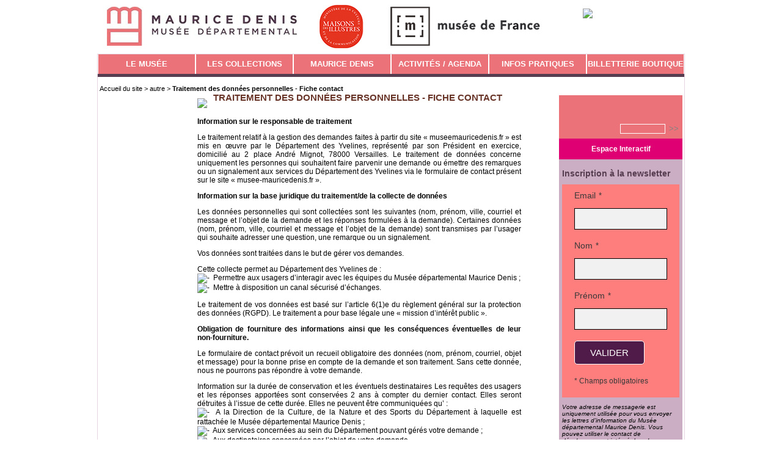

--- FILE ---
content_type: text/html; charset=utf-8
request_url: https://www.musee-mauricedenis.fr/article/traitement-des-donnees-814
body_size: 6849
content:
<!DOCTYPE html PUBLIC "-//W3C//DTD XHTML 1.0 Transitional//EN" "http://www.w3.org/TR/xhtml1/DTD/xhtml1-transitional.dtd">

	<head>
<base href="https://www.musee-mauricedenis.fr/" />
		
		<title>Musée Maurice Denis  - Traitement des données personnelles - Fiche contact</title>
		
		<link rel="stylesheet" type="text/css" media="screen" href="local/cache-css/screen-urlabs-899c-urlabs-899c-compacte-9a99.css" />
<link rel="stylesheet" type="text/css" media="screen" href="local/cache-css/header-urlabs-3e1b-urlabs-3e1b-compacte-ffdf.css" />
<link rel="stylesheet" type="text/css" media="screen" href="local/cache-css/footer-urlabs-cf19-urlabs-cf19-compacte-997d.css" />
<link rel="stylesheet" type="text/css" media="screen" href="local/cache-css/droite-nav-urlabs-b756-urlabs-b756-compacte-7e95.css" />
<link rel="alternate" type="application/rss+xml" title="Syndiquer tout le site" href="https://www.musee-mauricedenis.fr/spip.php?page=backend" />
<script type='text/javascript' src='squelettes/js/jquery-1.4.2.min.js' ></script>
<script type='text/javascript' src='squelettes/js/img.js' ></script>
<script type='text/javascript' src='squelettes/js/diaporama.js' ></script>
<script type="text/javascript" src="https://forms.sbc08.com/form.js"></script>

<script type="text/javascript">
    (function(c,l,a,r,i,t,y){
        c[a]=c[a]||function(){(c[a].q=c[a].q||[]).push(arguments)};
        t=l.createElement(r);t.async=1;t.src="https://www.clarity.ms/tag/"+i;
        y=l.getElementsByTagName(r)[0];y.parentNode.insertBefore(t,y);
    })(window, document, "clarity", "script", "uys4go7nr5");
</script>
		<meta http-equiv="Content-Type" content="text/html; charset=utf-8" />


<meta name="generator" content="SPIP 2.1.30" />


<link rel="alternate" type="application/rss+xml" title="Syndiquer tout le site" href="https://www.musee-mauricedenis.fr/spip.php?page=backend" />


<link rel='stylesheet' type='text/css' media='all' href='extensions/porte_plume/css/barre_outils.css' />
<link rel='stylesheet' type='text/css' media='all' href='https://www.musee-mauricedenis.fr/spip.php?page=barre_outils_icones.css' />
<link rel="stylesheet" href="https://www.musee-mauricedenis.fr/spip.php?page=cfg.css" type="text/css" media="all" /><link rel="stylesheet" href="https://www.musee-mauricedenis.fr/plugins/thickbox2/thickbox.css" type="text/css" media="all" />



<script type="text/javascript">window.gdprAppliesGlobally=true;(function(){function a(e){if(!window.frames[e]){if(document.body&&document.body.firstChild){var t=document.body;var n=document.createElement("iframe");n.style.display="none";n.name=e;n.title=e;t.insertBefore(n,t.firstChild)}
else{setTimeout(function(){a(e)},5)}}}function e(n,r,o,c,s){function e(e,t,n,a){if(typeof n!=="function"){return}if(!window[r]){window[r]=[]}var i=false;if(s){i=s(e,t,n)}if(!i){window[r].push({command:e,parameter:t,callback:n,version:a})}}e.stub=true;function t(a){if(!window[n]||window[n].stub!==true){return}if(!a.data){return}
var i=typeof a.data==="string";var e;try{e=i?JSON.parse(a.data):a.data}catch(t){return}if(e[o]){var r=e[o];window[n](r.command,r.parameter,function(e,t){var n={};n[c]={returnValue:e,success:t,callId:r.callId};a.source.postMessage(i?JSON.stringify(n):n,"*")},r.version)}}
if(typeof window[n]!=="function"){window[n]=e;if(window.addEventListener){window.addEventListener("message",t,false)}else{window.attachEvent("onmessage",t)}}}e("__tcfapi","__tcfapiBuffer","__tcfapiCall","__tcfapiReturn");a("__tcfapiLocator");(function(e){
  var t=document.createElement("script");t.id="spcloader";t.type="text/javascript";t.async=true;t.src="https://sdk.privacy-center.org/"+e+"/loader.js?target="+document.location.hostname;t.charset="utf-8";var n=document.getElementsByTagName("script")[0];n.parentNode.insertBefore(t,n)})("96c61d37-dce2-4709-a8b9-666f34131582")})();</script>

<script type="text/javascript" src='/squelettes/js/rgpd.js'></script>





<script src="prive/javascript/jquery.js" type="text/javascript"></script>

<script src="prive/javascript/jquery.form.js" type="text/javascript"></script>

<script src="prive/javascript/ajaxCallback.js" type="text/javascript"></script>

<script src="prive/javascript/jquery.cookie.js" type="text/javascript"></script>
<!-- insert_head --><!--[if lt IE 7]>
	<script src='extensions/msie_compat/javascript/jquery.ifixpng.js'></script>
	<script type='text/javascript'>//<![CDATA[
		jQuery.ifixpng('rien.gif');		
		function fixie() {
			jQuery('img').ifixpng();
		}
		$(document).ready(function() { fixie(); });
		onAjaxLoad(fixie);	
	//]]></script>
<![endif]-->
<script type='text/javascript' src='extensions/porte_plume/javascript/xregexp-min.js'></script>
<script type='text/javascript' src='extensions/porte_plume/javascript/jquery.markitup_pour_spip.js'></script>
<script type='text/javascript' src='extensions/porte_plume/javascript/jquery.previsu_spip.js'></script>
<script type='text/javascript' src='https://www.musee-mauricedenis.fr/spip.php?page=porte_plume_start.js&amp;lang=fr'></script>
<link rel='stylesheet' href='https://www.musee-mauricedenis.fr/spip.php?page=forms_styles.css' type='text/css' media='all' />


<!-- SPIP-Listes v.: 2.0186 -->
<!-- SPIP-Listes / -->
<script src='https://www.musee-mauricedenis.fr/plugins/thickbox2/javascript/thickbox.js' type='text/javascript'></script><script type="text/javascript"><!--
// Inside the function "this" will be "document" when called by ready() 
// and "the ajaxed element" when called because of onAjaxLoad 
var init_f = function() {
	if (jQuery("a.thickbox,a[type='image/jpeg'],a[type='image/png'],a[type='image/gif']",this).addClass("thickbox").size()) {
		TB_chemin_animation = "https://www.musee-mauricedenis.fr/plugins/thickbox2/circle_animation.gif";
		TB_chemin_close = "https://www.musee-mauricedenis.fr/plugins/thickbox2/close.gif";
		TB_chemin_css = "https://www.musee-mauricedenis.fr/plugins/thickbox2/thickbox.css";
		TB_init(this);
	};
}
//onAjaxLoad is defined in private area only
if(typeof onAjaxLoad == "function") onAjaxLoad(init_f);
if (window.jQuery) jQuery(document).ready(init_f);
// --></script>	</head>
	<body>
	<div id="header-logo">
	<div class="a">
		<div class="b"><a href="http://www.yvelines.fr"><img src="/squelettes/img/logo.png"/></a></div>
	</div>
	<a href="/"><img class="spip_logos" alt="" src="IMG/siteon0.png?1617176900" width="998" height="88" /></a>
	<h1><span>Musée Maurice Denis </span></h1>
</div>
	<div id="CONTAINER">
		
		<!-- <div id="header-recherche"><div class="formulaire_spip formulaire_recherche" id="formulaire_recherche">
<form action="https://www.musee-mauricedenis.fr/spip.php?page=recherche" method="get"><div>
	<input name="page" value="recherche" type="hidden" />
	
	<label for="recherche">Rechercher&nbsp;:</label>
	<input type="text" class="text" size="10" name="recherche" id="recherche" accesskey="4" /><input type="submit" class="submit" value="&gt;&gt;" title="Rechercher" />
</div></form>
</div>
</div> -->
		<ul id="header-menu">
			<li><a href='le-musee/'><div>Le Musée</div></a></li><li><a href='les-collections/'><div>Les collections</div></a></li><li><a href='maurice-denis/'><div>Maurice Denis</div></a></li><li><a href='activites-agenda/'><div>Activités / Agenda</div></a></li><li><a href='infos-pratiques/'><div>Infos pratiques</div></a></li>
			<li><a href="https://billetterie-boutique.musee-mauricedenis.fr/" target="_blank"><div>Billetterie Boutique</div></a></li>
		</ul>
		<div id="header-menu-cartouche"></div>

		<div id="gauche">
			<div id="article">
				
					<div class="ariane"><a href="http://museemauricedenis.yvelines.fr/">Accueil du site</a> &gt; <a href="autre/">autre</a> &gt; <strong class="on">Traitement des données personnelles - Fiche contact</strong></div>

					<div class="logo"><a href="IMG/" type="image/jpeg"></a></div>
					<h1 class="titre"><img src='/squelettes/img/picto_titre.gif' /><span>Traitement des données personnelles - Fiche contact</span></h1>
					<h2 class="soustitre"></h2>
					
					<div class="main2"><p><strong>Information sur le responsable de traitement</strong></p>

<p>Le traitement relatif à la gestion des demandes faites à partir du site  &#171;&nbsp;museemauricedenis.fr&nbsp;&#187; est mis en œuvre par le Département des Yvelines, représenté par son Président en exercice, domicilié au 2 place André Mignot, 78000 Versailles. Le traitement de données concerne uniquement les personnes qui souhaitent faire parvenir une demande ou émettre des remarques ou un signalement aux services du Département des Yvelines via le formulaire de contact présent sur le site &#171;&nbsp;musee-mauricedenis.fr&nbsp;&#187;.</p>

<p><strong>Information sur la base juridique du traitement/de la collecte de données</strong></p>

<p>Les données personnelles qui sont collectées sont les suivantes (nom, prénom, ville, courriel et message et l’objet de la demande et les réponses formulées à la demande). Certaines données (nom, prénom, ville, courriel et message et l’objet de la demande) sont transmises par l’usager qui souhaite adresser une question, une remarque ou un signalement.</p>

<p>Vos données sont traitées dans le but de gérer vos demandes.</p>

<p>Cette collecte permet au Département des Yvelines de&nbsp;: 
<br /><img src="squelettes-dist/puce.gif" width="8" height="11" class="puce" alt="-" />&nbsp;	Permettre aux usagers d’interagir avec les équipes du Musée départemental Maurice Denis&nbsp;;
<br /><img src="squelettes-dist/puce.gif" width="8" height="11" class="puce" alt="-" />&nbsp;	Mettre à disposition un canal sécurisé d’échanges.</p>

<p>Le traitement de vos données est basé sur l’article 6(1)e du règlement général sur la protection des données (RGPD). Le traitement a pour base légale une &#171;&nbsp;mission d’intérêt public&nbsp;&#187;.</p>

<p><strong>Obligation de fourniture des informations ainsi que les conséquences éventuelles de leur non-fourniture. </strong></p>

<p>Le formulaire de contact prévoit un recueil obligatoire des données (nom, prénom, courriel, objet et message) pour la bonne prise en compte de la demande et son traitement. Sans cette donnée, nous ne pourrons pas répondre à votre demande.</p>

<p>Information sur la durée de conservation et les éventuels destinataires
Les requêtes des usagers et les réponses apportées sont conservées 2 ans à compter du dernier contact. Elles seront détruites à l’issue de cette durée. 
Elles ne peuvent être communiquées qu’&nbsp;: 
<br /><img src="squelettes-dist/puce.gif" width="8" height="11" class="puce" alt="-" />&nbsp;	A la Direction de la Culture, de la Nature et des Sports du Département à laquelle est rattachée le Musée départemental Maurice Denis&nbsp;; 
<br /><img src="squelettes-dist/puce.gif" width="8" height="11" class="puce" alt="-" />&nbsp;	Aux services concernées au sein du Département pouvant gérés votre demande&nbsp;; 
<br /><img src="squelettes-dist/puce.gif" width="8" height="11" class="puce" alt="-" />&nbsp;	Aux destinataires concernées par l’objet de votre demande.</p>

<p>Le traitement ne prévoit pas de prise de décision automatisée.</p>

<p><strong>Information sur les éventuels transferts de données hors UE</strong></p>

<p>Vos données ne font pas l’objet d’un transfert de données en dehors de l’Union Européenne.</p>

<p><strong>Comment vous pouvez exercer vos droits sur les données vous concernant&nbsp;?</strong></p>

<p>Vous pouvez accéder et obtenir copie des données vous concernant, vous opposer au traitement de vos données ou les faire rectifier. Vous disposez également d&#8217;un droit à la limitation du traitement de vos données.</p>

<p>Le Département des Yvelines a nommé auprès de la CNIL une Déléguée à la Protection des Données, que vous pouvez contacter à l’adresse suivante afin d’exercer vos droits ou pour toutes questions relatives à la protection de vos données&nbsp;: dpo@yvelines.fr, ou par courrier à Déléguée à la protection des données (DPO), Hôtel du Département 2, place André Mignot 78012 VERSAILLES CEDEX.</p>

<p><strong>Information sur la possibilité d’introduire une requête auprès de la CNIL</strong></p>

<p>Si vous estimez, après nous avoir contactés, que vos droits ne sont pas respectés ou que le dispositif de contrôle d’accès n’est pas conforme aux règles de protection des données, vous pouvez adresser une réclamation en ligne à la CNIL ou par voie postale. Consultez le site cnil.fr pour plus d’informations sur vos droits.</p></div>
					<div style="text-align: right;"><a href='https://www.musee-mauricedenis.fr/spip.php?page=article_pdf&amp;id_article=814' title='Enregistrer au format PDF'>
<img src='plugins/article_pdf_2_0/img_pack/article_pdf.gif' width='24' height='24' alt='Enregistrer au format PDF' />
</a><span style='font-size: 10px;'>Imprimer au format PDF</span></div>
					<div id="socialtags2">
						<div id="socialtags"></div>
					</div>
<!-- <iframe src="http://www.facebook.com/plugins/like.php?href=https%3A%2F%2Fwww.musee-mauricedenis.fr%2Fautre%2Farticle%2Ftraitement-des-donnees-814&layout=standard&show_faces=true&width=125&action=like&colorscheme=light" scrolling="no" frameborder="0" allowTransparency="true" style="border:none; overflow:hidden; width:400px; height:30px; margin: 0 0 0 160px;"></iframe> -->
					
					


				
			</div>
		</div>

		<div id="droite">
			<div id="droite-nav">
				
				<br/><br/>
				<//BOUCLE_rubrique2>
				<div class="formulaire_spip formulaire_recherche" id="formulaire_recherche">
<form action="https://www.musee-mauricedenis.fr/spip.php?page=recherche" method="get"><div>
	<input name="page" value="recherche" type="hidden" />
	
	<label for="recherche">Rechercher&nbsp;:</label>
	<input type="text" class="text" size="10" name="recherche" id="recherche" accesskey="4" /><input type="submit" class="submit" value="&gt;&gt;" title="Rechercher" />
</div></form>
</div>
			</div>
			<div id="espaceInteractif">
				<a href="/espace-interactif">Espace Interactif</a>
			</div>
			<div id="mailling">
				<div class="titre">Inscription à la newsletter</div>

<form id="sb_form"
  onsubmit="process2(
    'https://services.sarbacane.com/core/v1/forms/contacts/upsert?listID&#x3D;9bvfbG39TCi5hNhYPCxWOg&amp;formID&#x3D;26Z3smLbR_eYoEAgFq8fMg&amp;timezone&#x3D;Europe/Paris', 'https://forms.sbc32.com/', '61c04b47e924e35ea3f69441', 'true', 'message',
    '', 'https://services.sarbacane.com/core/v1/transactional/sendmessage/optin', 'Merci', 'Vos informations ont été ajoutées avec succès.',
    'Vous allez recevoir un email', 'Vous devrez cliquer sur le lien de confirmation pour valider votre inscription', 'Erreur',
    'Une erreur inattendue s%27est produite.', 'Le formulaire est en cours d%27édition, veuillez patienter quelques minutes avant d%27essayer à nouveau.', '26Z3smLbR_eYoEAgFq8fMg',
    'FR', 'Sarbacane'
  );
  return false;"
  method="post">

  <span style="display: flex;flex-direction: row;">
<label id="label-EMAIL_ID">Email</label>
<div id="form-mandatory">*</div>
</span>
<input id="input-email" type="email" name="email" required="true" sb-form-input>

<span style="display: flex;flex-direction: row;">
<label id="label-RYmPLzjXS5G8WKvBo9QzaQ">Nom</label>
<div id="form-mandatory">*</div>
</span>
<input id="input-RYmPLzjXS5G8WKvBo9QzaQ" type="text" name="RYmPLzjXS5G8WKvBo9QzaQ" required="true" sb-form-input>

<span style="display: flex;flex-direction: row;">
<label id="label-NgD0AYifSa-PpXaR8Vj1FA">Pr&eacute;nom</label>
<div id="form-mandatory">*</div>
</span>
<input id="input-NgD0AYifSa-PpXaR8Vj1FA" type="text" name="NgD0AYifSa-PpXaR8Vj1FA" required="true" sb-form-input>
<div id="div-submitInput" align="left">
<button id="submitInput" type="submit" value="VALIDER" class="mobile-FW" ><span style="margin:0;">VALIDER</span>
</button>
<div class="loader" style="display:none"></div>
</div>
<label id="form-footer-mandatory">* Champs obligatoires</label>
</form>
				<p style='font-size:10px;font-style:italic'>Votre adresse de messagerie est uniquement utilisée pour vous envoyer les lettres d&#8217;information du Musée départemental Maurice Denis. Vous pouvez utiliser le contact de désabonnement intégré dans la newsletter. <a href="/autre/article/traitement-des-donnees">En savoir plus sur la gestion de vos données et de vos droits.</a></p>
			</div>
			<div id="musse-ouverture">
				
					<p>La newsletter donne chaque mois des informations sur l’actualité et les activités proposées par le musée. Pour la recevoir, inscrivez votre adresse e-mail ci-dessus</p>

<center>__________</center>
<br>
<p><span> Musée départemental <br> Maurice Denis </span></p>

<p>2 bis, rue Maurice Denis<br>
78100 Saint-Germain-en-Laye</p>

<p>01 39 07 87 87
 <br>  <br></p>

<p><span>Portail des collections</span></p>

<p><span class='spip_document_2706 spip_documents spip_documents_center'>
<a href="https://collections.musee-mauricedenis.fr/" class="spip_out"><img src='IMG/png/Broderie_vignette2.png' width="155" height="47" alt="" /></a></span>  <br>  <br>
<span>Correspondances du musée</span></p>

<p><span class='spip_document_2221 spip_documents spip_documents_center'>
<a href="https://archives.yvelines.fr/rechercher/archives-en-ligne/correspondances-du-musee-departemental-maurice-denis" class="spip_out"><img src='IMG/jpg/Correspondances_MD_m.jpg' width="164" height="43" alt="" /></a></span>  <br>  <br></p>

<p><span class='spip_document_2151 spip_documents spip_documents_center'>
<a href="/IMG/pdf/MdI2018c.pdf"><img src='IMG/png/Logo-guide-maison-des-illustres_100.png' width="99" height="100" alt="" /></a></span>
 <br></p>

<p><span class='spip_document_2884 spip_documents spip_documents_center'>
<a href="/IMG/pdf/Itineraire_La_Seine_a_velo_-_musee_Maurice_Denis.pdf"><img src='IMG/jpg/logo_accueil_velo_mini.jpg' width="80" height="101" alt="" /></a></span>
 <br>
pour plus d&#8217;infos cliquer sur les logos</p>

<p><span>Suivez-nous sur</span></p>

<p><span class='spip_document_2731 spip_documents spip_documents_center'>
<a href="https://www.facebook.com/museemauricedenis.yvelines.fr?ref=tn_tnmn ref=tn_tnmn" class="spip_out"><img src='IMG/png/facebook-site-2.png' width="65" height="65" alt="" /></a></span></p>

<p><span class='spip_document_2682 spip_documents spip_documents_center'>
<a href="https://www.instagram.com/museemauricedenis/" class="spip_out"><img src='IMG/jpg/Instagram-2.jpg' width="80" height="80" alt="" /></a></span></p>

<p><span class='spip_document_2729 spip_documents spip_documents_center'>
<a href="https://www.youtube.com/channel/UC1YLrS99wNA_ntxNe1mCoSA" class="spip_out"><img src='IMG/png/Youtube_site.png' width="80" height="77" alt="" /></a></span></p>
				
			</div>
		</div>
		<div style='clear:both'></div>
	</div>
		<div style="clear:both"></div>
<div id="footer">
	<div><span>MUS&Eacute;E D&Eacute;PARTEMENTAL MAURICE DENIS</span>
		<a href="https://www.musee-mauricedenis.fr/spip.php?page=plan">Plan du site</a> /
		<a href="https://www.musee-mauricedenis.fr/spip.php?page=backend">Flux RSS</a> /
		<a href="?article64">Contacts</a> /
		<a href="?article63">Mentions légales</a> /
		<a href="javascript:Didomi.preferences.show()">Gestion des cookies</a> /
		<a href="?article815">Données personnelles</a> /
		<a href="?rubrique16">Presse</a> /
		<a href="?article66">Liens</a> 
	</div>
	<div>
		UN &Eacute;TABLISSEMENT CULTUREL DU CONSEIL D&Eacute;PARTEMENTAL DES YVELINES
	</div>
<!--	
	<ul>
		<li><a href="/article/traitement-des-donnees-814#">Newsletter</a></li>
		<li><a href="http://culture.yvelines.fr/">Portail culture</a></li>
		<li><a href="http://www.yvelines.fr">Yvelines.fr</a></li>
		<li><a href="?article27">Glossaire</a></li>
		<li><a href="?article114">Contact</a></li>
		<li><a href="https://www.musee-mauricedenis.fr/spip.php?page=backend">Flux RSS</a></li>
		<li><a href="?article122">Crédits illustrations</a></li>
		<li class="end"><a href="?article130">Mentions légales</a></li>
	</ul>
	<div style="clear: both"></div>
	<div style='text-align: right; font-size: 10px; color: #F0E4DE'><i>Ce site est optimisé pour les navigateurs de l'époque moderne et contemporaine</i>.</div>
-->
</div>
<script type="didomi/javascript"  data-vendor="c:googleana-PahLb3Bt">

  var _gaq = _gaq || [];
  _gaq.push(['_setAccount', 'UA-20892725-1']);
  _gaq.push(['_trackPageview']);

  (function() {
    var ga = document.createElement('script'); ga.type = 'text/javascript'; ga.async = true;
    ga.src = ('https:' == document.location.protocol ? 'https://ssl' : 'http://www') + '.google-analytics.com/ga.js';
    var s = document.getElementsByTagName('script')[0]; s.parentNode.insertBefore(ga, s);
  })();

</script>
	</body>
</html>


--- FILE ---
content_type: text/css
request_url: https://www.musee-mauricedenis.fr/local/cache-css/screen-urlabs-899c-urlabs-899c-compacte-9a99.css
body_size: 1465
content:
#CONTAINER{background-color:white;background-color:red;text-align:left;width:960px;margin:auto;border:1px solid #E5D6E1;background:white url("https://www.musee-mauricedenis.fr/squelettes/img/degrade.jpg") repeat-x right bottom;}
#gauche{margin:10px 0 0 0;float:left;width:690px;padding:3px;}
#une-gauche{margin:10px 0 0 0;float:left;width:610px;padding:3px;}
#gauche a,#une-gauche a{color:#C55730;text-decoration:none;}
#gauche a:hover,#une-gauche a:hover{text-decoration:underline;}
#droite{margin:10px 0 0 0;padding:0 3px;float:right;width:202px;}
#une-droite{margin:10px 0 0 0;float:right;width:325px;}
#une-qd9 h2,#une-zoom h2,#une-outils h2,#documents_portfolio h2{margin:10px 0;color:#D80074;font-weight:bold;font-size:16px;background-image:url("https://www.musee-mauricedenis.fr/squelettes/img/filet-article-titre.png");clear:both;}
#une-qd9 h2 span,#une-zoom h2 span,#une-outils h2 span,#documents_portfolio h2 span{background-image:none;background-color:white;padding:0 5px 0 0;}
h3{color:#EA7278;font-weight:bold;font-size:12px;text-align:justify;}
#rubrique .main,#article .main,#rubrique .main2,#article .main2,#une .main,#une .main2{font-size:12px;margin:0 0 0 160px;text-align:justify;}
#une .main,#une .main2{margin:0 0 0 130px;}
#rubrique .main,#article .main,#une .main{font-weight:bold;color:#EA7278;}
#rubrique .logo,#article .logo,#une .logo{float:left;}
#rubriques-list .details{border:1px solid #D1D1D1;float:left;width:330px;margin:0 10px 10px 0;}
#rubriques-list .details h4{margin:0 0 10px 0;padding:2px 0 2px 5px;font-family:Arial;font-size:14px;font-weight:bold;color:#683428;background-image:url("https://www.musee-mauricedenis.fr/squelettes/img/onglet-bloc.gif");background-repeat:repeat-y;background-position:right;}
#rubriques-list .details a{text-decoration:none;color:black;}
#rubriques-list .details span{color:#fff;background-color:#C55730;font-weight:bold;text-decoration:none;font-size:12px;padding:0 5px;}
#rubriques-list .details span:hover{text-decoration:underline;}
#rubriques-list .details .a{float:left;clear:both;margin:0 0 0 10px;}
#rubriques-list .details .b{margin:0 0 0 90px;padding:0;font-size:12px;}
#rubriques-list .details .b p{margin:0;padding:0;}
#rubriques-list .details .c,#rubriques-list .details .d{margin:0;padding:0 0 0 15px;}
#rubriques-list .details .c a,#rubriques-list .details .d a{color:#C55730;}
#rubriques-list .details .c li{list-style-type:circle;}
#rubriques-list .details .d li{list-style-type:square;}
#rubriques-list .details .e{padding-top:5px;}
#rubriques-list .details .f{clear:both;height:5px;}
#article-list,#article-list-evt-anim{margin:0 0 0 156px;min-height:200px;}
#article-list ul,#article-list-evt-anim ul{margin:0;padding:0;}
#article-list ul li{list-style-type:none;padding:5px;}
#article-list-evt-anim ul li{list-style-type:none;padding:5px;float:left;width:250px;height:60px;}
#article-list .a,#article-list-evt-anim .a{position:relative;bottom:30px;left:15px;text-decoration:none;font-weight:bold;font-size:13px;color:#C55730;}
#article-list span,#article-list-evt-anim span{font-size:11px;color:#EA7278;}
#article-list div,#article-list-evt-anim div{position:relative;bottom:30px;left:69px;text-decoration:none;font-size:11px;width:220px;color:#573d50;}
#article-list-evt-anim div{width:200px;}
#article-list p,#article-list-evt-anim p{display:inline;}
#article .ariane,#rubrique .ariane,#une .ariane{font-size:11px;margin:0 0 10px 0;}
#article .ariane a,#rubrique .ariane a,#une .ariane a{text-decoration:none;color:black;}
#article .ariane a:hover,#rubrique .ariane a:hove,#une .ariane a:hover{text-decoration:underline;}
#article .titre,#rubrique .titre,#recherche .titre,#une .titre{color:#683428;font-size:15px;font-weight:bold;text-transform:uppercase;margin:10px 0 0 160px;position:relative;}
#une .titre{margin:10px 0 0 130px;}
#article .titre span,#rubrique .titre span,#recherche .titre span{position:relative;bottom:12px;left:10px;margin:0 0 0 0px;}
#une .titre span{float:left;margin:0 0 0 42px;top:0px;left:0px;position:absolute;}
#gauche .lien-du-bas{clear:both;margin:0 0 20px 156px;}
#gauche .lien-du-bas a{font-size:15px;font-weight:bold;color:#683428;}
#article .soustitre,#rubrique .soustitre{margin:0;font-size:14px;text-transform:uppercase;font-family:Arial;}
#article .spacer,#rubrique .spacer{background-color:#F0E4DE;height:3px;margin:3px 0;font-size:1px;}
#article hr{clear:both;}
#rubriques-list .titre{text-align:left;clear:both;color:#D80074;font-weight:bold;font-family:Arial;font-size:16px;margin:10px 0 10px 0;}
#article-list{clear:both}
#article .documents-titre{clear:both;}
#article .documents,#rubrique .documents{background-color:#F0E4DE;padding:0 0 0 10px;border-top:10px solid white;clear:both;}
#article .documents li,#rubrique .documents li{list-style-type:none;}
#article .documents a,#rubrique .documents a{font-family:Arial;font-size:15px;font-weight:bold;color:#C55730;text-decoration:none;}
#article .documents a:hover,#rubrique .documents a:hover{text-decoration:underline;}
#socialtags2{text-align:right;}
#musse-ouverture{background-color:#573d50;font-size:11px;padding:15px 5px 10px 10px;color:white;}
#musse-ouverture span{color:#EA7278;font-weight:bold;}
#mailling{padding:5px;background-color:#CBAEC3;}
#mailling .titre{color:#573d50;font-weight:bold;font-size:14px;padding:10px 0;}
#savoir-plus,#ev-et-anim{clear:both;padding-top:10px;}
#savoir-plus img,#ev-et-anim img{position:absolute;}
#savoir-plus div,#ev-et-anim div{position:absolute;}
#savoir-plus div p{position:absolute;top:10px;left:74px;font-size:10px;width:60px;}
#ev-et-anim p{position:absolute;top:10px;left:12px;font-size:10px;width:130px;}
#diapo{clear:both;position:relative;}
#diapo2{position:absolute;top:26px;left:463px;border:8px solid #f1c6c8;width:250px;height:160px;}
.spip_documents{margin:2px 5px;padding:5px;text-align:center;}
.spip_documents_center{text-align:center;display:block;}
.spip_documents img{border:0;}
#article .main .spip_logos{float:left;margin:10px;}
img{border:0px;}
ul.spip{padding:0 0 0 15px;}
.spip_doc_titre{margin:auto;}
#bigdiapo .a{position:relative;background-image:url('/squelettes/img/bigdiapo-haut.png');width:650px;height:54px;}
#bigdiapo .t{font-size:15px;font-weight:bold;color:white;padding:17px 0 0 31px;width:160px;}
#bigdiapo .listdiapo{position:absolute;top:8px;left:168px;}
#bigdiapo .listdiapo div{float:left;width:84px;margin:0 8px 0 4px;text-align:center;}
#bigdiapo .diapo a{float:left;width:650px;height:300px;background-color:#EA7278;text-align:center;}
#desc{width:650px;text-align:center;height:63px;overflow:hidden;padding-top:5px;}
#desc .l1{font-size:11px;font-weight:bold;color:#ea7278;}
#desc .l2{font-size:10px;font-weight:bold;color:#573d50;}
#desc .l3{font-size:9px;font-weight:bold;color:#ea7278;}
span.cs_rouge{color:red;}
a.affgloss{color:#C55730 !important;}

--- FILE ---
content_type: text/css
request_url: https://www.musee-mauricedenis.fr/local/cache-css/header-urlabs-3e1b-urlabs-3e1b-compacte-ffdf.css
body_size: 1180
content:
body{background-color:white;margin:auto;text-align:center;font-family:Arial;}
#header-logo{width:960px;margin:auto;}
#header-logo .a{position:absolute;}
#header-logo .b{position:absolute;left:794px;top:14px;}
#header-logo img{margin:0;}
#header-logo h1{display:none;}
#header-recherche{float:right;}
#header-recherche label{font-weight:bold;color:#555;}
#header-recherche #recherche{border:1px solid #555;color:#c55730;}
#header-recherche input[type=submit]{background-color:#c55730;border:0px;color:white;}
#header-menu{margin:0;padding:0;}
#header-menu ul{margin:0;padding:0;}
#header-menu li{display:block;float:left;width:158px;height:32px;margin:0;background-color:#EA7278;font-weight:bold;font-size:13px;border-left:1px solid white;border-right:1px solid white;}
#header-menu li a{color:white;text-decoration:none;display:block;height:32px;text-transform:uppercase;}
#header-menu li a div{display:table-cell;vertical-align:middle;text-align:center;height:32px;width:158px;}
#header-menu li.on,#header-menu li.on:hover{background-color:#573d50;}
#header-menu li:hover{background-color:#573d50;}
#header-menu-cartouche{height:5px;margin:2px 0 0 0;background-color:#573d50;clear:both;font-size:1px;}
#header-recherche{height:10px;}
#form-header-title{color:#393939;font-family:Arial,Verdana,sans-serif;font-size:25px;display:block;text-align:center;margin-bottom:30px;}
#label-EMAIL_ID{color:#393939;font-family:Arial,Verdana,sans-serif;font-size:14px;margin-bottom:8px;}
#input-email{border:1px solid #000;background-color:#f1f1f1;height:35px;margin:5px 0 18px 0;font-size:0.9em;padding-left:5px;border-radius:0px;-webkit-border-radius:0px;-moz-border-radius:0px;-webkit-box-sizing:border-box;box-sizing:border-box;text-indent:5px;width:100%;}
#label-RYmPLzjXS5G8WKvBo9QzaQ{color:#393939;font-family:Arial,Verdana,sans-serif;font-size:14px;margin-bottom:8px;}
#input-RYmPLzjXS5G8WKvBo9QzaQ{border:1px solid #000;background-color:#f1f1f1;height:35px;margin:5px 0 18px 0;font-size:0.9em;padding-left:5px;border-radius:0px;-webkit-border-radius:0px;-moz-border-radius:0px;-webkit-box-sizing:border-box;box-sizing:border-box;text-indent:5px;width:100%;}
#label-NgD0AYifSa-PpXaR8Vj1FA{color:#393939;font-family:Arial,Verdana,sans-serif;font-size:14px;margin-bottom:8px;}
#input-NgD0AYifSa-PpXaR8Vj1FA{border:1px solid #000;background-color:#f1f1f1;height:35px;margin:5px 0 18px 0;font-size:0.9em;padding-left:5px;border-radius:0px;-webkit-border-radius:0px;-moz-border-radius:0px;-webkit-box-sizing:border-box;box-sizing:border-box;text-indent:5px;width:100%;}
#form-mandatory{font-size:13px;margin-left:5px;font-family:Arial,Verdana,sans-serif;color:#393939;}
input::-webkit-input-placeholder,input:-moz-placeholder,input::-moz-placeholder,input:-ms-input-placeholder,input::-ms-input-placeholder{color:#848484;opacity:0.6;}
select{-webkit-appearance:none;-moz-appearance:none;appearance:none;cursor:pointer;}
@media screen and (-webkit-min-device-pixel-ratio:0){select{padding-right:18px}}
.select-arrow{position:relative;}
.select-arrow:after{content:'^';font:15px "Consolas",monospace;color:#848484;-webkit-transform:rotate(180deg);-moz-transform:rotate(180deg);-ms-transform:rotate(180deg);transform:rotate(180deg);right:8px;top:-3px;padding:0 0 0px;position:absolute;pointer-events:none;}
.control{display:block;position:relative;padding-left:30px;margin-left:5px;margin-right:6px;cursor:pointer;font-size:18px;}
.control input{position:absolute;z-index:-1;opacity:0;}
.control__indicator{position:absolute;border:1px solid;top:2px;left:0;height:20px;width:20px;border-radius:3px;-webkit-border-radius:3px;-moz-border-radius:3px;}
.control--radio .control__indicator{border-radius:50%;}
.control__indicator:after{content:'';position:absolute;display:none;}
.control input:checked ~ .control__indicator:after{display:block;}
.control--checkbox .control__indicator:after{left:8px;top:4px;width:3px;height:8px;transform:rotate(45deg);border-style:solid;border-color:#848484;border-width:0 2px 2px 0;position:absolute;}
.control--radio .control__indicator:after{left:7px;top:7px;height:6px;width:6px;border-radius:50%;background:#848484;position:absolute;}
input[type="number"]::-webkit-inner-spin-button{-webkit-appearance:none;}
input[type="number"]{-moz-appearance:textfield;}
input:focus{outline:solid 1px #736F6F !important;}
textarea:focus{outline:solid 1px #736F6F !important;}
select:focus{outline:solid 1px #736F6F !important;}
input:disabled,input[disabled]{opacity:0.2;cursor:default;}
.loader,.loader:after{border-radius:50%;width:1.8em;height:1.8em;}
.loader{margin-top:5px;margin-left:10px;font-size:10px;position:relative;border:0.5em solid #919798;border-left-color:#3c9f51;-webkit-transform:translateZ(0);-ms-transform:translateZ(0);transform:translateZ(0);-webkit-animation:load8 1s infinite linear;animation:load8 1s infinite linear;}
@-webkit-keyframes load8{0%{-webkit-transform:rotate(0deg);transform:rotate(0deg);} 100%{-webkit-transform:rotate(360deg);transform:rotate(360deg);}}
@keyframes load8{0%{-webkit-transform:rotate(0deg);transform:rotate(0deg);} 100%{-webkit-transform:rotate(360deg);transform:rotate(360deg);}}
#sb_form{background:#fe7d7d;padding:10px 20px 20px 20px;border-radius:0px;}
input{color:#848484 !important;}
#div-submitInput{display:flex;flex-direction:row;justify-content:flex-start;}
#submitInput{border-style:solid;text-align:center;color:#fff;border-color:#fff;border-width:1px;border-radius:5px;padding:10px 25px;text-decoration:none;display:block;font-family:&#x27;Arial&#x27;;font-style:inherit;font-weight:inherit;font-size:15px;background-color:#501b49;cursor:pointer;}
#form-footer-mandatory{color:#393939;font-family:Arial,Verdana,sans-serif;font-size:12px;display:block;margin-top:20px;}

--- FILE ---
content_type: text/css
request_url: https://www.musee-mauricedenis.fr/local/cache-css/footer-urlabs-cf19-urlabs-cf19-compacte-997d.css
body_size: -111
content:
#footer{margin-top:5px;text-align:center;font-size:11px;color:#573d50;}
#footer a{color:#573d50;text-decoration:none;}
#footer a:hover{text-decoration:underline;}
#footer span{color:#EA7278;}
#footer div{margin:0 0 3px 0;}

--- FILE ---
content_type: text/css
request_url: https://www.musee-mauricedenis.fr/local/cache-css/droite-nav-urlabs-b756-urlabs-b756-compacte-7e95.css
body_size: 229
content:
#droite-nav{background-color:#EA7278;padding:10px 0 25px 0;background-image:url("https://www.musee-mauricedenis.fr/squelettes/img/carre_rose_blanc.gif");background-repeat:no-repeat;background-position:top right;margin-top:20px;}
#droite-nav ul{list-style-type:none;margin:0px;padding:0;}
#droite-nav ul li{padding:2px 0 0 2px;font-size:12px;color:white;font-weight:bold;}
#droite-nav .on{border:1px solid black;}
#droite-nav ul li a{color:white;text-decoration:none;font-weight:bold;font-size:12px;padding:0px;}
#droite-nav ul li ul{list-style-type:none;margin:0 10px;padding:0;}
#droite-nav ul li ul li{padding:0;}
#droite-nav ul li ul li a{color:#FFF;text-decoration:none;font-weight:normal;font-size:12px;}
#droite-nav ul li ul li ul{list-style-type:none;margin:0 10px;padding:0;}
#droite-nav ul li ul li ul li.art{background-image:none;}
#droite-nav .art a{color:white;font-weight:normal;}
#formulaire_recherche{float:right;}
#formulaire_recherche label{display:none;}
#formulaire_recherche #recherche{background-color:#EA7278;border:1px solid white;color:white;font-size:11px;}
#formulaire_recherche .submit{background-color:#EA7278;border:0px;color:white;}
#une-formulaire{height:40px;background-color:#EA7278;background-image:url("http://maurice.hdrh32.cg78.fr/squelettes/img/carre_rose_blanc.gif");background-position:right top;background-repeat:no-repeat;padding-top:36px;}
#espaceInteractif{padding:10px 0;text-align:center;background-color:#DF0073;color:white;}
#espaceInteractif a{color:white;font-size:12px;font-weight:bold;text-decoration:none;}

--- FILE ---
content_type: text/css;charset=UTF-8
request_url: https://www.musee-mauricedenis.fr/spip.php?page=forms_styles.css
body_size: 2329
content:
.spip_forms form label {
	float:none;
}
.spip_forms h2 {
	margin:.2em;
	color:#543E29;
}
.spip_forms {
	color: black;
	margin: 0px;
	margin-bottom: 16px;
	padding: 6px;
	font-family: Verdana, Arial, Helvetica, sans-serif;
	font-weight: normal;
	border-left: 3px solid #963;
}
.spip_forms form {
	border:0;
	margin:0;
	padding:.5em 0 0 0;
}
.spip_forms div.spip_descriptif {
	border:0;
	margin:0;
	clear:both;
}
.spip_forms h3 {
	float:none;text-align:left;
}
.spip_forms legend {
	font-size:1.15em;
	padding:5px;
}
.spip_forms .spip_form_champ {
	margin-bottom: 0;
	display: block;
	clear: both;
	margin-top: 1em;
}
.spip_forms .spip_form_label {
  	font-weight: bold;
  	text-align:left;
  	color:#494949;
	display: block;
}
.spip_forms .spip_form_label label,
.spip_forms .spip_form_label .label {
	text-align:left;
  	font-weight: bold;
  	color:#494949;
}
.spip_forms .spip_form_label_obligatoire {
	font-weight: normal;
	font-style:italic;
	font-size:.9em;
}
.spip_forms .obligatoire_oublie {
	color:red;
}
.spip_forms .spip_form_label_details{
	display:block;
	font-style:italic;
	text-align:left;
}

.spip_forms .spip_form_choix_multiple {
	display:block;
}

.spip_forms .spip_form_choix_unique input, .spip_forms .spip_form_choix_unique input.fondo, .spip_forms .spip_form_choix_unique input.fondl {
	width:auto;
}

.spip_forms .spip_form_choix_unique label {
	margin:0 0 5px 0;
}

.spip_forms .spip_form_choix_multiple input, .spip_forms .spip_form_choix_multiple input.fondo, .spip_forms .spip_form_choix_multiple input.fondl, ul.choix_mots li input {
	width:auto;
	margin:0 5px 0 0;
}
.spip_forms ul.choix_mots,.spip_forms ul.spip_form_choix_multiple,.spip_forms ul.spip_form_choix_unique{
list-style:none;float:left;padding-left:5px;width:45%;
}

.spip_forms .spip_sondage {
	margin: auto;
}

.spip_forms .spip_form_erreur {
	font-weight:bold;
	color:red;
}
.spip_forms .spip_form_ok {
	font-weight: bold;
	background:#262626;
	color:#F1F1F1;
	margin: 1em 0 0 0;
	padding: .6em;
}
.spip_forms .spip_form_ok a {
	color:#FFF9E2;
}
.spip_forms .spip_form_ok a:hover {
	color:#DEB55E;
}
.spip_forms .spip_form_ok_confirmation{
	display:block;
}
.spip_forms .spip_sondage strong {
	display:block;
	clear:both;
	margin-left:5px;
	color:#494949;
}
.spip_forms .spip_sondage .ligne_nom {
	width:19%;
	text-align:right;
	padding-right:1%;
}
.spip_forms .spip_sondage .ligne_nom:after {
	content:" :";
}
.spip_forms .spip_sondage .ligne.chiffres {
	color:#525252;
}
.spip_forms .spip_sondage .ligne_barre {
	height: 16px;
	background: url(ligne.gif) repeat-x;
	border: 1px solid black;
	width:80%;
}
.spip_forms .spip_sondage .sondage_table {
	display: table;
	width:100%;
}
.spip_forms .spip_sondage .sondage_ligne {
	display: table-row;
}
.spip_forms .spip_sondage .sondage_ligne > div {
	display: table-cell;
	vertical-align: middle;
	padding: 2px;
	white-space: nowrap;
}
.spip_forms .forml, .spip_forms .formo {
	width:85%;
	border-bottom:solid 1px #E2CEC1;
	border-right:solid 1px #E2CEC1;
	border-top:1px solid #AF896F;
	border-left:1px solid #AF896F;
	font-size:1em;
	padding:.25em;
}
.spip_forms .forml, .spip_forms .fondl {
	background: #FFFDE7;
	color:#4A4336;
	width:85%;
}
.spip_forms .formo, .spip_forms .fondo {
	background-color: white;
	color:#4A4336;
	width:85%;
}
.spip_forms .champ_obli_oubli {
	border:2px solid red;
}
.spip_forms form .forml-focus, .spip_forms form input.forml-focus:focus, .spip_forms form textarea.forml-focus:focus, .forml-focus {
	border-bottom:solid 1px #C9AB97;
	border-right:solid 1px #C9AB97;
	border-top:1px solid #81593E;
	border-left:1px solid #81593E;
	background: #FFF2C8;
	color:#433817;
	font-weight:normal;
	font-size:1em;
	padding:.25em;
	width:85%;
}
.spip_forms form .formo-focus, .spip_forms form input.formo-focus:focus, .spip_forms form textarea.formo-focus:focus, .spip_forms .formo-focus {
	border-bottom:solid 1px #C9AB97;
	border-right:solid 1px #C9AB97;
	border-top:1px solid #81593E;
	border-left:1px solid #81593E;
	background:#FFF9EE ;
	color:#433817;
	font-weight:normal;
	font-size:1em;
	padding:.25em;
	width:85%;
}
.spip_forms form .champ_obli_oubli-focus, form input.champ_obli_oubli-focus:focus, form textarea.champ_obli_oubli-focus:focus {
	border-top:solid 2px #980F1B;
	border-left:solid 2px #980F1B;
	border-bottom:2px solid #F3192B;
	border-right:2px solid #F3192B;
	background: #FFF2C8;
	color:#4D161B;
	font-weight:normal;
	font-size:1em;
	padding:.25em;
}
.spip_forms .spip_bouton input {
	border: 1px solid #563033;
	cursor:pointer;
	padding:.4em;
	background:#F0E6DC;
	font-family: Verdana, Arial, Helvetica, sans-serif;
	font-weight:bold;
	font-size:1em;
	width:100px ;
	color:#4A4336;
}
.spip_forms fieldset {
	border: 1px none #8F8181;
	padding: .4em .4em .4em 1em;
	margin:.5em 0 .5em 0;
	border-top-style: dashed;
	border-left: 6px solid #c96;
	border-top-color: #c96;
}
.spip_forms a.resultats_sondage {
	display:block;
	float:right;
	background:#FFFBED;
	color:#444040;
	padding:.2em;
	border:1px solid #A07D7A;
	text-decoration:none;
}
.spip_forms a.resultats_sondage:hover {
	background:#444040;
	color:#F8F5EC;
	text-decoration:none;
}
.spip_forms p.spip_form_ok, .spip_forms p.spip_form_erreur, .spip_forms form {
	clear:both;
}
span.nettoyeur{
	clear:both;line-height:1px;font-size:1px;display:block;
}
span.erreur { display:block;}
span.donnees{
	display: block;
	border-left: 5px solid #999;
	padding-left: 1em;
	padding-top: 1em;
	border-bottom: 1px dashed #666;
	padding-bottom: 0.4em;
	overflow:hidden;	
}

span.donnee-champ {
	display: block;
	clear: left;
}
span.donnee-champ-label {
	width: 150px;
	display: block;
	float: left;
}

span.donnee-champ-data {
	display: block;
	margin-left: 160px;
}
span.nettoyeur{
	clear: both;
}

div.liste { clear:both;width:auto; }
.highlight {
	background-color: #3D3D3D;
	font-weight: bold;
}
.donnees th {
	vertical-align:middle;
	background-repeat: no-repeat;
	border-left: 1px solid #FFF;
	border-right: 1px solid #000;
	border-top: 1px solid #FFF;
	height: auto;
	padding:0px;
	margin:0px;
	height:34px;
}
.donnees th.neutre {padding-left: 0px;background: url("https://www.musee-mauricedenis.fr/plugins/forms_et_tables_2_0/img_pack/header.png") repeat-x left bottom;	}
.donnees th.header {padding-left: 15px;background: url("https://www.musee-mauricedenis.fr/plugins/forms_et_tables_2_0/img_pack/header-bg.png") no-repeat left bottom;	}
.donnees th.headerSortUp {padding-left: 15px;background: url("https://www.musee-mauricedenis.fr/plugins/forms_et_tables_2_0/img_pack/header-asc.png") no-repeat left bottom;	}
.donnees th.headerSortDown {padding-left: 15px;background: url("https://www.musee-mauricedenis.fr/plugins/forms_et_tables_2_0/img_pack/header-desc.png") no-repeat left bottom;}

.donnees td .numerique {width:100%; text-align:right;display:block;}
#sorting div {
	font-weight: bold;
}
#filter {
	text-align: left;
	width: auto;
	padding: 5px;
	background-color: transparent;
	border: 1px solid #888;
	display: none;
	float: right;
}
#filter input {
}
#filter p {
	text-align: left;
	padding: 5px;
	margin:0px;
	float: left;
}
#filter div {
	text-align: center;
	float: left;
}

.filterIcon {
	width: 20px;
	height: 16px;
	text-align: center;
	background: url("https://www.musee-mauricedenis.fr/plugins/forms_et_tables_2_0/filter.gif") no-repeat center left; 
	float: right;
	cursor: pointer;
}
.sorter {
	padding-right: 10px;
	text-decoration: underline;
	cursor: pointer;
	float:left;	
}


div.puce_forms_donnee {
	position: relative; 
	height: 11px; 
	width: 11px;
}

div.puce_forms_donnee_fixe {
	position: absolute;
}

div.puce_forms_donnee_popup {
	position: absolute;
	visibility: hidden;
	margin-top: -1px; top: 0; 
	border: 1px solid #666; 
	background-color: #ccc; z-index: 10; 
}
div.puce_forms_donnee_popup img {
	padding: 1px;
	border: none;
}

div.puce_forms_donnee_popup {
	width: 45px; 
}

/* Date picker specific styles follow */

a.date-picker {
	width: 26px;
	height: 26px;
	border: none;
	color: #fff;
	padding: 0;
	margin: 0;
	float: left;
	overflow: hidden;
	cursor: pointer;
	background: url("https://www.musee-mauricedenis.fr/plugins/forms_et_tables_2_0/img_pack/select_day_26.gif") no-repeat; 
}
a.date-picker span {
	margin: 0 0 0 -2000px;
}
div.date-picker-holder {
	position: relative;
}
div.date-picker-holder input {
	float: left;
}
div.popup-calendar * {
	margin: 0;
	padding: 0;
}
div.popup-calendar {
	display: none;
	position: absolute;
	z-index: 2;
	top: 0;
	left: -16px; /* value for IE */
	padding: 4px;
	border: 2px solid #000;
	background: #fff;
	color: #000;
	overflow:hidden;
	width: 163px;
	font-size:0.8em;
}
html>body div.popup-calendar {
	left: 99px; /* value for decent browsers */
}
div.popup-calendar iframe
{
	display:none;/*sorry for IE5*/
	display/**/:block;/*sorry for IE5*/
	position:absolute;
	top:0;
	left:0;
	z-index:-1;
	filter:mask();
	width:3000px;
	height:3000px;
}
div.popup-calendar div.link-close {
	float: right;
}
div.popup-calendar div.link-prev {
	float: left;
}
div.popup-calendar h3 {
	font-size: 1.1em;
	font-weight:bold;
	margin: 2px 0 5px 3px;
}
div.popup-calendar div.link-next {
	float: right;
}
div.popup-calendar div a {
	padding: 1px 2px;
	color: #000;
}
div.popup-calendar div a:hover {
	background-color: #000;
	color: #fff;
}
div.popup-calendar table {
	margin: 0;
}
* html div.popup-calendar table {
	display: inline;
}
div.popup-calendar table th, div.popup-calendar table td {
	background: #eee;
	width: 21px;
	height: 17px;
	text-align: center;
}
div.popup-calendar table td.inactive {
	color: #aaa;
	padding: 1px 0 0;
}
div.popup-calendar table td a {
	display: block;
	border: 1px solid #eee;
	width: 19px;
	height: 15px;
	text-decoration: none;
	color: #333;
}
div.popup-calendar table td.today a {
	border-color: #aaa;
}
div.popup-calendar table td a.selected, div.popup-calendar table td a:hover {
	background: #333; 
	color: #fff;
}
/* - - - - - - CSS Document - - - - - - - - -

Title : Global style sheet for client-side web development
Author : Cody Lindley 

- - - - - - - - - - - - - - - - - - - - - */

.formInfo a, .formInfo a:active, .formInfo a:visited{
	background-color: #f66;
	font-size: 1.3em;
	font-weight:bold;
	padding:1px 2px;
	margin-left:5px;
	color:#FFFFFF;
	text-decoration: none;
	float: right;
}

.formInfo a:hover{
	color:#660000;
	text-decoration: none;
}

/* ---------->>> jtip <<<---------------------------------------------------------------*/

#JT_arrow_left{
	background-image: url("https://www.musee-mauricedenis.fr/plugins/forms_et_tables_2_0/img_pack/arrow_left.gif");
	background-repeat: no-repeat;
	background-position: left top;
	position: absolute;
	z-index:101;
	left:-12px;
	height:23px;
	width:10px;
    top:-3px;
}

#JT_arrow_right{
	background-image: url("https://www.musee-mauricedenis.fr/plugins/forms_et_tables_2_0/img_pack/arrow_right.gif");
	background-repeat: no-repeat;
	background-position: left top;
	position: absolute;
	z-index:101;
	height:23px;
	width:11px;
    top:-2px;
}

#JT {
	position: absolute;
	z-index:100;
	border: 2px solid #CCCCCC;
	background-color: #fff;
}

#JT_copy{
	padding:10px 10px 10px 10px;
	color:#333333;
}

.JT_loader{
	background-image: url("https://www.musee-mauricedenis.fr/plugins/forms_et_tables_2_0/img_pack/loader.gif");
	background-repeat: no-repeat;
	background-position: center center;
	width:100%;
	height:12px;
}

#JT_close_left{
	background-color: #CCCCCC;
	text-align: left;
	padding-left: 8px;
	padding-bottom: 5px;
	padding-top: 2px;
	font-weight:bold;
}

#JT_close_right{
	background-color: #CCCCCC;
	text-align: left;
	padding-left: 8px;
	padding-bottom: 5px;
	padding-top: 2px;
	font-weight:bold;
}

#JT_copy p{
margin:3px 0;
}

#JT_copy img{
	padding: 1px;
	border: 1px solid #CCCCCC;
}

.jTip{
cursor:help;
}
